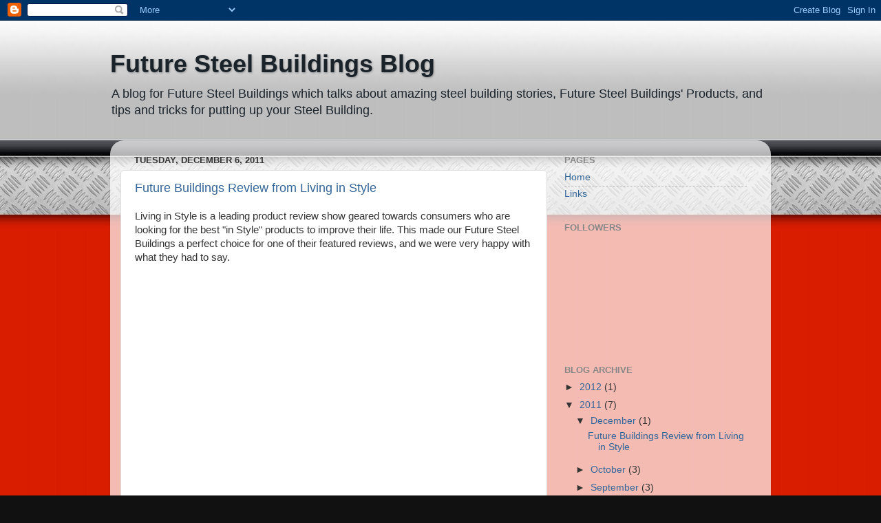

--- FILE ---
content_type: text/html; charset=UTF-8
request_url: http://www.futuresteel-buildings.com/2011/
body_size: 14906
content:
<!DOCTYPE html>
<html class='v2' dir='ltr' lang='en'>
<head>
<link href='https://www.blogger.com/static/v1/widgets/4128112664-css_bundle_v2.css' rel='stylesheet' type='text/css'/>
<meta content='width=1100' name='viewport'/>
<meta content='text/html; charset=UTF-8' http-equiv='Content-Type'/>
<meta content='blogger' name='generator'/>
<link href='http://www.futuresteel-buildings.com/favicon.ico' rel='icon' type='image/x-icon'/>
<link href='http://www.futuresteel-buildings.com/2011/' rel='canonical'/>
<link rel="alternate" type="application/atom+xml" title="Future Steel Buildings Blog - Atom" href="http://www.futuresteel-buildings.com/feeds/posts/default" />
<link rel="alternate" type="application/rss+xml" title="Future Steel Buildings Blog - RSS" href="http://www.futuresteel-buildings.com/feeds/posts/default?alt=rss" />
<link rel="service.post" type="application/atom+xml" title="Future Steel Buildings Blog - Atom" href="https://www.blogger.com/feeds/4856093956944405711/posts/default" />
<!--Can't find substitution for tag [blog.ieCssRetrofitLinks]-->
<meta content='http://www.futuresteel-buildings.com/2011/' property='og:url'/>
<meta content='Future Steel Buildings Blog' property='og:title'/>
<meta content='A blog for Future Steel Buildings which talks about amazing steel building stories, Future Steel Buildings&#39; Products, and tips and tricks for putting up your Steel Building.' property='og:description'/>
<title>Future Steel Buildings Blog: 2011</title>
<style id='page-skin-1' type='text/css'><!--
/*-----------------------------------------------
Blogger Template Style
Name:     Picture Window
Designer: Blogger
URL:      www.blogger.com
----------------------------------------------- */
/* Content
----------------------------------------------- */
body {
font: normal normal 15px Arial, Tahoma, Helvetica, FreeSans, sans-serif;
color: #333333;
background: #111111 url(http://4.bp.blogspot.com/-FLBLkW-tM_U/ToIQQNUPT-I/AAAAAAAADHQ/Kp-IfBViAds/s0/blog-background.jpg) repeat scroll top left;
}
html body .region-inner {
min-width: 0;
max-width: 100%;
width: auto;
}
.content-outer {
font-size: 90%;
}
a:link {
text-decoration:none;
color: #336699;
}
a:visited {
text-decoration:none;
color: #6699cc;
}
a:hover {
text-decoration:underline;
color: #33aaff;
}
.content-outer {
background: transparent none repeat scroll top left;
-moz-border-radius: 0;
-webkit-border-radius: 0;
-goog-ms-border-radius: 0;
border-radius: 0;
-moz-box-shadow: 0 0 0 rgba(0, 0, 0, .15);
-webkit-box-shadow: 0 0 0 rgba(0, 0, 0, .15);
-goog-ms-box-shadow: 0 0 0 rgba(0, 0, 0, .15);
box-shadow: 0 0 0 rgba(0, 0, 0, .15);
margin: 20px auto;
}
.content-inner {
padding: 0;
}
/* Header
----------------------------------------------- */
.header-outer {
background: transparent none repeat-x scroll top left;
_background-image: none;
color: #1a222a;
-moz-border-radius: 0;
-webkit-border-radius: 0;
-goog-ms-border-radius: 0;
border-radius: 0;
}
.Header img, .Header #header-inner {
-moz-border-radius: 0;
-webkit-border-radius: 0;
-goog-ms-border-radius: 0;
border-radius: 0;
}
.header-inner .Header .titlewrapper,
.header-inner .Header .descriptionwrapper {
padding-left: 0;
padding-right: 0;
}
.Header h1 {
font: normal bold 36px Arial, Tahoma, Helvetica, FreeSans, sans-serif;
text-shadow: 1px 1px 3px rgba(0, 0, 0, 0.3);
}
.Header h1 a {
color: #1a222a;
}
.Header .description {
font-size: 130%;
}
/* Tabs
----------------------------------------------- */
.tabs-inner {
margin: .5em 20px 0;
padding: 0;
}
.tabs-inner .section {
margin: 0;
}
.tabs-inner .widget ul {
padding: 0;
background: transparent none repeat scroll bottom;
-moz-border-radius: 0;
-webkit-border-radius: 0;
-goog-ms-border-radius: 0;
border-radius: 0;
}
.tabs-inner .widget li {
border: none;
}
.tabs-inner .widget li a {
display: inline-block;
padding: .5em 1em;
margin-right: .25em;
color: #ffffff;
font: normal normal 15px Arial, Tahoma, Helvetica, FreeSans, sans-serif;
-moz-border-radius: 10px 10px 0 0;
-webkit-border-top-left-radius: 10px;
-webkit-border-top-right-radius: 10px;
-goog-ms-border-radius: 10px 10px 0 0;
border-radius: 10px 10px 0 0;
background: transparent url(https://resources.blogblog.com/blogblog/data/1kt/transparent/black50.png) repeat scroll top left;
border-right: 1px solid transparent;
}
.tabs-inner .widget li:first-child a {
padding-left: 1.25em;
-moz-border-radius-topleft: 10px;
-moz-border-radius-bottomleft: 0;
-webkit-border-top-left-radius: 10px;
-webkit-border-bottom-left-radius: 0;
-goog-ms-border-top-left-radius: 10px;
-goog-ms-border-bottom-left-radius: 0;
border-top-left-radius: 10px;
border-bottom-left-radius: 0;
}
.tabs-inner .widget li.selected a,
.tabs-inner .widget li a:hover {
position: relative;
z-index: 1;
background: transparent url(https://resources.blogblog.com/blogblog/data/1kt/transparent/white80.png) repeat scroll bottom;
color: #336699;
-moz-box-shadow: 0 0 3px rgba(0, 0, 0, .15);
-webkit-box-shadow: 0 0 3px rgba(0, 0, 0, .15);
-goog-ms-box-shadow: 0 0 3px rgba(0, 0, 0, .15);
box-shadow: 0 0 3px rgba(0, 0, 0, .15);
}
/* Headings
----------------------------------------------- */
h2 {
font: bold normal 13px Arial, Tahoma, Helvetica, FreeSans, sans-serif;
text-transform: uppercase;
color: #888888;
margin: .5em 0;
}
/* Main
----------------------------------------------- */
.main-outer {
background: transparent url(https://resources.blogblog.com/blogblog/data/1kt/transparent/white80.png) repeat scroll top left;
-moz-border-radius: 20px 20px 0 0;
-webkit-border-top-left-radius: 20px;
-webkit-border-top-right-radius: 20px;
-webkit-border-bottom-left-radius: 0;
-webkit-border-bottom-right-radius: 0;
-goog-ms-border-radius: 20px 20px 0 0;
border-radius: 20px 20px 0 0;
-moz-box-shadow: 0 1px 3px rgba(0, 0, 0, .15);
-webkit-box-shadow: 0 1px 3px rgba(0, 0, 0, .15);
-goog-ms-box-shadow: 0 1px 3px rgba(0, 0, 0, .15);
box-shadow: 0 1px 3px rgba(0, 0, 0, .15);
}
.main-inner {
padding: 15px 20px 20px;
}
.main-inner .column-center-inner {
padding: 0 0;
}
.main-inner .column-left-inner {
padding-left: 0;
}
.main-inner .column-right-inner {
padding-right: 0;
}
/* Posts
----------------------------------------------- */
h3.post-title {
margin: 0;
font: normal normal 18px Arial, Tahoma, Helvetica, FreeSans, sans-serif;
}
.comments h4 {
margin: 1em 0 0;
font: normal normal 18px Arial, Tahoma, Helvetica, FreeSans, sans-serif;
}
.date-header span {
color: #333333;
}
.post-outer {
background-color: #ffffff;
border: solid 1px #dddddd;
-moz-border-radius: 5px;
-webkit-border-radius: 5px;
border-radius: 5px;
-goog-ms-border-radius: 5px;
padding: 15px 20px;
margin: 0 -20px 20px;
}
.post-body {
line-height: 1.4;
font-size: 110%;
position: relative;
}
.post-header {
margin: 0 0 1.5em;
color: #999999;
line-height: 1.6;
}
.post-footer {
margin: .5em 0 0;
color: #999999;
line-height: 1.6;
}
#blog-pager {
font-size: 140%
}
#comments .comment-author {
padding-top: 1.5em;
border-top: dashed 1px #ccc;
border-top: dashed 1px rgba(128, 128, 128, .5);
background-position: 0 1.5em;
}
#comments .comment-author:first-child {
padding-top: 0;
border-top: none;
}
.avatar-image-container {
margin: .2em 0 0;
}
/* Comments
----------------------------------------------- */
.comments .comments-content .icon.blog-author {
background-repeat: no-repeat;
background-image: url([data-uri]);
}
.comments .comments-content .loadmore a {
border-top: 1px solid #33aaff;
border-bottom: 1px solid #33aaff;
}
.comments .continue {
border-top: 2px solid #33aaff;
}
/* Widgets
----------------------------------------------- */
.widget ul, .widget #ArchiveList ul.flat {
padding: 0;
list-style: none;
}
.widget ul li, .widget #ArchiveList ul.flat li {
border-top: dashed 1px #ccc;
border-top: dashed 1px rgba(128, 128, 128, .5);
}
.widget ul li:first-child, .widget #ArchiveList ul.flat li:first-child {
border-top: none;
}
.widget .post-body ul {
list-style: disc;
}
.widget .post-body ul li {
border: none;
}
/* Footer
----------------------------------------------- */
.footer-outer {
color:#cccccc;
background: transparent url(https://resources.blogblog.com/blogblog/data/1kt/transparent/black50.png) repeat scroll top left;
-moz-border-radius: 0 0 20px 20px;
-webkit-border-top-left-radius: 0;
-webkit-border-top-right-radius: 0;
-webkit-border-bottom-left-radius: 20px;
-webkit-border-bottom-right-radius: 20px;
-goog-ms-border-radius: 0 0 20px 20px;
border-radius: 0 0 20px 20px;
-moz-box-shadow: 0 1px 3px rgba(0, 0, 0, .15);
-webkit-box-shadow: 0 1px 3px rgba(0, 0, 0, .15);
-goog-ms-box-shadow: 0 1px 3px rgba(0, 0, 0, .15);
box-shadow: 0 1px 3px rgba(0, 0, 0, .15);
}
.footer-inner {
padding: 10px 20px 20px;
}
.footer-outer a {
color: #99ccee;
}
.footer-outer a:visited {
color: #77aaee;
}
.footer-outer a:hover {
color: #33aaff;
}
.footer-outer .widget h2 {
color: #aaaaaa;
}
/* Mobile
----------------------------------------------- */
html body.mobile {
height: auto;
}
html body.mobile {
min-height: 480px;
background-size: 100% auto;
}
.mobile .body-fauxcolumn-outer {
background: transparent none repeat scroll top left;
}
html .mobile .mobile-date-outer, html .mobile .blog-pager {
border-bottom: none;
background: transparent url(https://resources.blogblog.com/blogblog/data/1kt/transparent/white80.png) repeat scroll top left;
margin-bottom: 10px;
}
.mobile .date-outer {
background: transparent url(https://resources.blogblog.com/blogblog/data/1kt/transparent/white80.png) repeat scroll top left;
}
.mobile .header-outer, .mobile .main-outer,
.mobile .post-outer, .mobile .footer-outer {
-moz-border-radius: 0;
-webkit-border-radius: 0;
-goog-ms-border-radius: 0;
border-radius: 0;
}
.mobile .content-outer,
.mobile .main-outer,
.mobile .post-outer {
background: inherit;
border: none;
}
.mobile .content-outer {
font-size: 100%;
}
.mobile-link-button {
background-color: #336699;
}
.mobile-link-button a:link, .mobile-link-button a:visited {
color: #ffffff;
}
.mobile-index-contents {
color: #333333;
}
.mobile .tabs-inner .PageList .widget-content {
background: transparent url(https://resources.blogblog.com/blogblog/data/1kt/transparent/white80.png) repeat scroll bottom;
color: #336699;
}
.mobile .tabs-inner .PageList .widget-content .pagelist-arrow {
border-left: 1px solid transparent;
}

--></style>
<style id='template-skin-1' type='text/css'><!--
body {
min-width: 960px;
}
.content-outer, .content-fauxcolumn-outer, .region-inner {
min-width: 960px;
max-width: 960px;
_width: 960px;
}
.main-inner .columns {
padding-left: 0px;
padding-right: 310px;
}
.main-inner .fauxcolumn-center-outer {
left: 0px;
right: 310px;
/* IE6 does not respect left and right together */
_width: expression(this.parentNode.offsetWidth -
parseInt("0px") -
parseInt("310px") + 'px');
}
.main-inner .fauxcolumn-left-outer {
width: 0px;
}
.main-inner .fauxcolumn-right-outer {
width: 310px;
}
.main-inner .column-left-outer {
width: 0px;
right: 100%;
margin-left: -0px;
}
.main-inner .column-right-outer {
width: 310px;
margin-right: -310px;
}
#layout {
min-width: 0;
}
#layout .content-outer {
min-width: 0;
width: 800px;
}
#layout .region-inner {
min-width: 0;
width: auto;
}
body#layout div.add_widget {
padding: 8px;
}
body#layout div.add_widget a {
margin-left: 32px;
}
--></style>
<style>
    body {background-image:url(http\:\/\/4.bp.blogspot.com\/-FLBLkW-tM_U\/ToIQQNUPT-I\/AAAAAAAADHQ\/Kp-IfBViAds\/s0\/blog-background.jpg);}
    
@media (max-width: 200px) { body {background-image:url(http\:\/\/4.bp.blogspot.com\/-FLBLkW-tM_U\/ToIQQNUPT-I\/AAAAAAAADHQ\/Kp-IfBViAds\/w200\/blog-background.jpg);}}
@media (max-width: 400px) and (min-width: 201px) { body {background-image:url(http\:\/\/4.bp.blogspot.com\/-FLBLkW-tM_U\/ToIQQNUPT-I\/AAAAAAAADHQ\/Kp-IfBViAds\/w400\/blog-background.jpg);}}
@media (max-width: 800px) and (min-width: 401px) { body {background-image:url(http\:\/\/4.bp.blogspot.com\/-FLBLkW-tM_U\/ToIQQNUPT-I\/AAAAAAAADHQ\/Kp-IfBViAds\/w800\/blog-background.jpg);}}
@media (max-width: 1200px) and (min-width: 801px) { body {background-image:url(http\:\/\/4.bp.blogspot.com\/-FLBLkW-tM_U\/ToIQQNUPT-I\/AAAAAAAADHQ\/Kp-IfBViAds\/w1200\/blog-background.jpg);}}
/* Last tag covers anything over one higher than the previous max-size cap. */
@media (min-width: 1201px) { body {background-image:url(http\:\/\/4.bp.blogspot.com\/-FLBLkW-tM_U\/ToIQQNUPT-I\/AAAAAAAADHQ\/Kp-IfBViAds\/w1600\/blog-background.jpg);}}
  </style>
<link href='https://www.blogger.com/dyn-css/authorization.css?targetBlogID=4856093956944405711&amp;zx=0a6c8334-459d-49ce-ae5d-e1b0acba9db3' media='none' onload='if(media!=&#39;all&#39;)media=&#39;all&#39;' rel='stylesheet'/><noscript><link href='https://www.blogger.com/dyn-css/authorization.css?targetBlogID=4856093956944405711&amp;zx=0a6c8334-459d-49ce-ae5d-e1b0acba9db3' rel='stylesheet'/></noscript>
<meta name='google-adsense-platform-account' content='ca-host-pub-1556223355139109'/>
<meta name='google-adsense-platform-domain' content='blogspot.com'/>

</head>
<body class='loading variant-open'>
<div class='navbar section' id='navbar' name='Navbar'><div class='widget Navbar' data-version='1' id='Navbar1'><script type="text/javascript">
    function setAttributeOnload(object, attribute, val) {
      if(window.addEventListener) {
        window.addEventListener('load',
          function(){ object[attribute] = val; }, false);
      } else {
        window.attachEvent('onload', function(){ object[attribute] = val; });
      }
    }
  </script>
<div id="navbar-iframe-container"></div>
<script type="text/javascript" src="https://apis.google.com/js/platform.js"></script>
<script type="text/javascript">
      gapi.load("gapi.iframes:gapi.iframes.style.bubble", function() {
        if (gapi.iframes && gapi.iframes.getContext) {
          gapi.iframes.getContext().openChild({
              url: 'https://www.blogger.com/navbar/4856093956944405711?origin\x3dhttp://www.futuresteel-buildings.com',
              where: document.getElementById("navbar-iframe-container"),
              id: "navbar-iframe"
          });
        }
      });
    </script><script type="text/javascript">
(function() {
var script = document.createElement('script');
script.type = 'text/javascript';
script.src = '//pagead2.googlesyndication.com/pagead/js/google_top_exp.js';
var head = document.getElementsByTagName('head')[0];
if (head) {
head.appendChild(script);
}})();
</script>
</div></div>
<div class='body-fauxcolumns'>
<div class='fauxcolumn-outer body-fauxcolumn-outer'>
<div class='cap-top'>
<div class='cap-left'></div>
<div class='cap-right'></div>
</div>
<div class='fauxborder-left'>
<div class='fauxborder-right'></div>
<div class='fauxcolumn-inner'>
</div>
</div>
<div class='cap-bottom'>
<div class='cap-left'></div>
<div class='cap-right'></div>
</div>
</div>
</div>
<div class='content'>
<div class='content-fauxcolumns'>
<div class='fauxcolumn-outer content-fauxcolumn-outer'>
<div class='cap-top'>
<div class='cap-left'></div>
<div class='cap-right'></div>
</div>
<div class='fauxborder-left'>
<div class='fauxborder-right'></div>
<div class='fauxcolumn-inner'>
</div>
</div>
<div class='cap-bottom'>
<div class='cap-left'></div>
<div class='cap-right'></div>
</div>
</div>
</div>
<div class='content-outer'>
<div class='content-cap-top cap-top'>
<div class='cap-left'></div>
<div class='cap-right'></div>
</div>
<div class='fauxborder-left content-fauxborder-left'>
<div class='fauxborder-right content-fauxborder-right'></div>
<div class='content-inner'>
<header>
<div class='header-outer'>
<div class='header-cap-top cap-top'>
<div class='cap-left'></div>
<div class='cap-right'></div>
</div>
<div class='fauxborder-left header-fauxborder-left'>
<div class='fauxborder-right header-fauxborder-right'></div>
<div class='region-inner header-inner'>
<div class='header section' id='header' name='Header'><div class='widget Header' data-version='1' id='Header1'>
<div id='header-inner'>
<div class='titlewrapper'>
<h1 class='title'>
<a href='http://www.futuresteel-buildings.com/'>
Future Steel Buildings Blog
</a>
</h1>
</div>
<div class='descriptionwrapper'>
<p class='description'><span>A blog for Future Steel Buildings which talks about amazing steel building stories, Future Steel Buildings' Products, and tips and tricks for putting up your Steel Building.</span></p>
</div>
</div>
</div></div>
</div>
</div>
<div class='header-cap-bottom cap-bottom'>
<div class='cap-left'></div>
<div class='cap-right'></div>
</div>
</div>
</header>
<div class='tabs-outer'>
<div class='tabs-cap-top cap-top'>
<div class='cap-left'></div>
<div class='cap-right'></div>
</div>
<div class='fauxborder-left tabs-fauxborder-left'>
<div class='fauxborder-right tabs-fauxborder-right'></div>
<div class='region-inner tabs-inner'>
<div class='tabs no-items section' id='crosscol' name='Cross-Column'></div>
<div class='tabs no-items section' id='crosscol-overflow' name='Cross-Column 2'></div>
</div>
</div>
<div class='tabs-cap-bottom cap-bottom'>
<div class='cap-left'></div>
<div class='cap-right'></div>
</div>
</div>
<div class='main-outer'>
<div class='main-cap-top cap-top'>
<div class='cap-left'></div>
<div class='cap-right'></div>
</div>
<div class='fauxborder-left main-fauxborder-left'>
<div class='fauxborder-right main-fauxborder-right'></div>
<div class='region-inner main-inner'>
<div class='columns fauxcolumns'>
<div class='fauxcolumn-outer fauxcolumn-center-outer'>
<div class='cap-top'>
<div class='cap-left'></div>
<div class='cap-right'></div>
</div>
<div class='fauxborder-left'>
<div class='fauxborder-right'></div>
<div class='fauxcolumn-inner'>
</div>
</div>
<div class='cap-bottom'>
<div class='cap-left'></div>
<div class='cap-right'></div>
</div>
</div>
<div class='fauxcolumn-outer fauxcolumn-left-outer'>
<div class='cap-top'>
<div class='cap-left'></div>
<div class='cap-right'></div>
</div>
<div class='fauxborder-left'>
<div class='fauxborder-right'></div>
<div class='fauxcolumn-inner'>
</div>
</div>
<div class='cap-bottom'>
<div class='cap-left'></div>
<div class='cap-right'></div>
</div>
</div>
<div class='fauxcolumn-outer fauxcolumn-right-outer'>
<div class='cap-top'>
<div class='cap-left'></div>
<div class='cap-right'></div>
</div>
<div class='fauxborder-left'>
<div class='fauxborder-right'></div>
<div class='fauxcolumn-inner'>
</div>
</div>
<div class='cap-bottom'>
<div class='cap-left'></div>
<div class='cap-right'></div>
</div>
</div>
<!-- corrects IE6 width calculation -->
<div class='columns-inner'>
<div class='column-center-outer'>
<div class='column-center-inner'>
<div class='main section' id='main' name='Main'><div class='widget Blog' data-version='1' id='Blog1'>
<div class='blog-posts hfeed'>

          <div class="date-outer">
        
<h2 class='date-header'><span>Tuesday, December 6, 2011</span></h2>

          <div class="date-posts">
        
<div class='post-outer'>
<div class='post hentry uncustomized-post-template' itemprop='blogPost' itemscope='itemscope' itemtype='http://schema.org/BlogPosting'>
<meta content='https://i.ytimg.com/vi/WLYw4kR-NGQ/hqdefault.jpg' itemprop='image_url'/>
<meta content='4856093956944405711' itemprop='blogId'/>
<meta content='1874673551745247410' itemprop='postId'/>
<a name='1874673551745247410'></a>
<h3 class='post-title entry-title' itemprop='name'>
<a href='http://www.futuresteel-buildings.com/2011/12/future-buildings-review-from-living-in.html'>Future Buildings Review from Living in Style</a>
</h3>
<div class='post-header'>
<div class='post-header-line-1'></div>
</div>
<div class='post-body entry-content' id='post-body-1874673551745247410' itemprop='description articleBody'>
Living in Style is a leading product review show geared towards consumers who are looking for the best "in Style" products to improve their life. This made our Future Steel Buildings a perfect choice for one of their featured reviews, and we were very happy with what they had to say.<br />
<br />
<iframe allowfullscreen="" frameborder="0" height="315" src="http://www.youtube.com/embed/WLYw4kR-NGQ" width="420">&amp;amp;lt;p&amp;amp;gt;&amp;amp;amp;amp;amp;lt;br&amp;amp;amp;amp;amp;gt;&amp;amp;amp;amp;amp;lt;br&amp;amp;amp;amp;amp;gt;&amp;amp;amp;amp;amp;lt;br&amp;amp;amp;amp;amp;gt;&amp;amp;amp;amp;amp;lt;br&amp;amp;amp;amp;amp;gt;&amp;amp;amp;amp;amp;lt;br&amp;amp;amp;amp;amp;gt;&amp;amp;amp;amp;amp;lt;br&amp;amp;amp;amp;amp;gt;&amp;amp;amp;amp;amp;lt;br&amp;amp;amp;amp;amp;gt;&amp;amp;amp;amp;amp;lt;br&amp;amp;amp;amp;amp;gt;&amp;amp;amp;amp;amp;lt;br&amp;amp;amp;amp;amp;gt;&amp;amp;amp;amp;amp;lt;br&amp;amp;amp;amp;amp;gt;&amp;amp;amp;amp;amp;lt;br&amp;amp;amp;amp;amp;gt;&amp;amp;amp;amp;amp;lt;br&amp;amp;amp;amp;amp;gt;&amp;amp;amp;amp;amp;lt;br&amp;amp;amp;amp;amp;gt;&amp;amp;amp;amp;amp;lt;br&amp;amp;amp;amp;amp;gt;&amp;amp;amp;amp;amp;lt;br&amp;amp;amp;amp;amp;gt;&amp;amp;amp;amp;amp;lt;br&amp;amp;amp;amp;amp;gt;&amp;amp;amp;amp;amp;lt;br&amp;amp;amp;amp;amp;gt;&amp;amp;amp;amp;amp;lt;br&amp;amp;amp;amp;amp;gt;&amp;amp;amp;amp;amp;lt;br&amp;amp;amp;amp;amp;gt;&amp;amp;amp;amp;amp;lt;br&amp;amp;amp;amp;amp;gt;&amp;amp;amp;amp;amp;lt;br&amp;amp;amp;amp;amp;gt;&amp;amp;amp;amp;amp;lt;br&amp;amp;amp;amp;amp;gt;&amp;amp;amp;amp;amp;lt;br&amp;amp;amp;amp;amp;gt;&amp;amp;amp;amp;amp;lt;br&amp;amp;amp;amp;amp;gt;&amp;amp;amp;amp;amp;lt;br&amp;amp;amp;amp;amp;gt;&amp;amp;lt;/p&amp;amp;gt;</iframe><br />
<br />
If you're looking for a steel building then there's no doubt in our mind that Future Buildings is your best choice. With the wide array of steel building designs and sizes, which we produce at our very own factory, we're sure there's a steel building that's right for you.<br />
<br />
Whether you're looking for a garage, shed, workshop, or even house. It's worth speaking with one of our helpful building consultants today at 1-800-668-5111.
<div style='clear: both;'></div>
</div>
<div class='post-footer'>
<div class='post-footer-line post-footer-line-1'>
<span class='post-author vcard'>
Posted by
<span class='fn' itemprop='author' itemscope='itemscope' itemtype='http://schema.org/Person'>
<meta content='https://www.blogger.com/profile/16805244238613060788' itemprop='url'/>
<a class='g-profile' href='https://www.blogger.com/profile/16805244238613060788' rel='author' title='author profile'>
<span itemprop='name'>Future Steel Buildings</span>
</a>
</span>
</span>
<span class='post-timestamp'>
at
<meta content='http://www.futuresteel-buildings.com/2011/12/future-buildings-review-from-living-in.html' itemprop='url'/>
<a class='timestamp-link' href='http://www.futuresteel-buildings.com/2011/12/future-buildings-review-from-living-in.html' rel='bookmark' title='permanent link'><abbr class='published' itemprop='datePublished' title='2011-12-06T13:09:00-08:00'>1:09&#8239;PM</abbr></a>
</span>
<span class='post-comment-link'>
<a class='comment-link' href='http://www.futuresteel-buildings.com/2011/12/future-buildings-review-from-living-in.html#comment-form' onclick=''>
9 comments:
  </a>
</span>
<span class='post-icons'>
<span class='item-control blog-admin pid-1843661411'>
<a href='https://www.blogger.com/post-edit.g?blogID=4856093956944405711&postID=1874673551745247410&from=pencil' title='Edit Post'>
<img alt='' class='icon-action' height='18' src='https://resources.blogblog.com/img/icon18_edit_allbkg.gif' width='18'/>
</a>
</span>
</span>
<div class='post-share-buttons goog-inline-block'>
<a class='goog-inline-block share-button sb-email' href='https://www.blogger.com/share-post.g?blogID=4856093956944405711&postID=1874673551745247410&target=email' target='_blank' title='Email This'><span class='share-button-link-text'>Email This</span></a><a class='goog-inline-block share-button sb-blog' href='https://www.blogger.com/share-post.g?blogID=4856093956944405711&postID=1874673551745247410&target=blog' onclick='window.open(this.href, "_blank", "height=270,width=475"); return false;' target='_blank' title='BlogThis!'><span class='share-button-link-text'>BlogThis!</span></a><a class='goog-inline-block share-button sb-twitter' href='https://www.blogger.com/share-post.g?blogID=4856093956944405711&postID=1874673551745247410&target=twitter' target='_blank' title='Share to X'><span class='share-button-link-text'>Share to X</span></a><a class='goog-inline-block share-button sb-facebook' href='https://www.blogger.com/share-post.g?blogID=4856093956944405711&postID=1874673551745247410&target=facebook' onclick='window.open(this.href, "_blank", "height=430,width=640"); return false;' target='_blank' title='Share to Facebook'><span class='share-button-link-text'>Share to Facebook</span></a><a class='goog-inline-block share-button sb-pinterest' href='https://www.blogger.com/share-post.g?blogID=4856093956944405711&postID=1874673551745247410&target=pinterest' target='_blank' title='Share to Pinterest'><span class='share-button-link-text'>Share to Pinterest</span></a>
</div>
</div>
<div class='post-footer-line post-footer-line-2'>
<span class='post-labels'>
Labels:
<a href='http://www.futuresteel-buildings.com/search/label/future%20building%20reviews' rel='tag'>future building reviews</a>,
<a href='http://www.futuresteel-buildings.com/search/label/future%20steel%20buildings' rel='tag'>future steel buildings</a>,
<a href='http://www.futuresteel-buildings.com/search/label/future%20steel%20buildings%20reviews' rel='tag'>future steel buildings reviews</a>
</span>
</div>
<div class='post-footer-line post-footer-line-3'>
<span class='post-location'>
</span>
</div>
</div>
</div>
</div>

          </div></div>
        

          <div class="date-outer">
        
<h2 class='date-header'><span>Monday, October 17, 2011</span></h2>

          <div class="date-posts">
        
<div class='post-outer'>
<div class='post hentry uncustomized-post-template' itemprop='blogPost' itemscope='itemscope' itemtype='http://schema.org/BlogPosting'>
<meta content='https://i.ytimg.com/vi/RYsh-Acrs58/hqdefault.jpg' itemprop='image_url'/>
<meta content='4856093956944405711' itemprop='blogId'/>
<meta content='989190173047418695' itemprop='postId'/>
<a name='989190173047418695'></a>
<h3 class='post-title entry-title' itemprop='name'>
<a href='http://www.futuresteel-buildings.com/2011/10/how-future-steels-steel-is-produced.html'>How Future Steel's Steel is produced - a Look at Dofasco</a>
</h3>
<div class='post-header'>
<div class='post-header-line-1'></div>
</div>
<div class='post-body entry-content' id='post-body-989190173047418695' itemprop='description articleBody'>
All of our steel comes directly from Dofasco in Hamilton Ontario. We're glad to be able to purchase locally, supporting North American industry. As the largest purchaser of their Galvalume Plus<sup>TM</sup> Steel, we're able to save on the cost of our materials and pass along those savings to you.<br />
<br />
The video below gives a great insight into how our steel is produced, prior to being formed into steel arches in our factory. <br />
<br />
<iframe width="420" height="315" src="http://www.youtube.com/embed/RYsh-Acrs58" frameborder="0" allowfullscreen></iframe>
<div style='clear: both;'></div>
</div>
<div class='post-footer'>
<div class='post-footer-line post-footer-line-1'>
<span class='post-author vcard'>
Posted by
<span class='fn' itemprop='author' itemscope='itemscope' itemtype='http://schema.org/Person'>
<meta content='https://www.blogger.com/profile/16805244238613060788' itemprop='url'/>
<a class='g-profile' href='https://www.blogger.com/profile/16805244238613060788' rel='author' title='author profile'>
<span itemprop='name'>Future Steel Buildings</span>
</a>
</span>
</span>
<span class='post-timestamp'>
at
<meta content='http://www.futuresteel-buildings.com/2011/10/how-future-steels-steel-is-produced.html' itemprop='url'/>
<a class='timestamp-link' href='http://www.futuresteel-buildings.com/2011/10/how-future-steels-steel-is-produced.html' rel='bookmark' title='permanent link'><abbr class='published' itemprop='datePublished' title='2011-10-17T12:11:00-07:00'>12:11&#8239;PM</abbr></a>
</span>
<span class='post-comment-link'>
<a class='comment-link' href='http://www.futuresteel-buildings.com/2011/10/how-future-steels-steel-is-produced.html#comment-form' onclick=''>
6 comments:
  </a>
</span>
<span class='post-icons'>
<span class='item-control blog-admin pid-1843661411'>
<a href='https://www.blogger.com/post-edit.g?blogID=4856093956944405711&postID=989190173047418695&from=pencil' title='Edit Post'>
<img alt='' class='icon-action' height='18' src='https://resources.blogblog.com/img/icon18_edit_allbkg.gif' width='18'/>
</a>
</span>
</span>
<div class='post-share-buttons goog-inline-block'>
<a class='goog-inline-block share-button sb-email' href='https://www.blogger.com/share-post.g?blogID=4856093956944405711&postID=989190173047418695&target=email' target='_blank' title='Email This'><span class='share-button-link-text'>Email This</span></a><a class='goog-inline-block share-button sb-blog' href='https://www.blogger.com/share-post.g?blogID=4856093956944405711&postID=989190173047418695&target=blog' onclick='window.open(this.href, "_blank", "height=270,width=475"); return false;' target='_blank' title='BlogThis!'><span class='share-button-link-text'>BlogThis!</span></a><a class='goog-inline-block share-button sb-twitter' href='https://www.blogger.com/share-post.g?blogID=4856093956944405711&postID=989190173047418695&target=twitter' target='_blank' title='Share to X'><span class='share-button-link-text'>Share to X</span></a><a class='goog-inline-block share-button sb-facebook' href='https://www.blogger.com/share-post.g?blogID=4856093956944405711&postID=989190173047418695&target=facebook' onclick='window.open(this.href, "_blank", "height=430,width=640"); return false;' target='_blank' title='Share to Facebook'><span class='share-button-link-text'>Share to Facebook</span></a><a class='goog-inline-block share-button sb-pinterest' href='https://www.blogger.com/share-post.g?blogID=4856093956944405711&postID=989190173047418695&target=pinterest' target='_blank' title='Share to Pinterest'><span class='share-button-link-text'>Share to Pinterest</span></a>
</div>
</div>
<div class='post-footer-line post-footer-line-2'>
<span class='post-labels'>
Labels:
<a href='http://www.futuresteel-buildings.com/search/label/dofasco' rel='tag'>dofasco</a>,
<a href='http://www.futuresteel-buildings.com/search/label/future%20steel%20buildings' rel='tag'>future steel buildings</a>,
<a href='http://www.futuresteel-buildings.com/search/label/galvalume%20plus' rel='tag'>galvalume plus</a>
</span>
</div>
<div class='post-footer-line post-footer-line-3'>
<span class='post-location'>
</span>
</div>
</div>
</div>
</div>

          </div></div>
        

          <div class="date-outer">
        
<h2 class='date-header'><span>Friday, October 14, 2011</span></h2>

          <div class="date-posts">
        
<div class='post-outer'>
<div class='post hentry uncustomized-post-template' itemprop='blogPost' itemscope='itemscope' itemtype='http://schema.org/BlogPosting'>
<meta content='4856093956944405711' itemprop='blogId'/>
<meta content='1239249336281062380' itemprop='postId'/>
<a name='1239249336281062380'></a>
<h3 class='post-title entry-title' itemprop='name'>
<a href='http://www.futuresteel-buildings.com/2011/10/steel-buildings-for-all-of-canada.html'>Steel Buildings for All of Canada including Quebec!</a>
</h3>
<div class='post-header'>
<div class='post-header-line-1'></div>
</div>
<div class='post-body entry-content' id='post-body-1239249336281062380' itemprop='description articleBody'>
We're glad our worldwide networks allow for us to provide steel buildings throughout the world. One thing that we'll always stay true to however is the fact that we're a Canadian company and we're thankful to have been able to work with thousands of Canadians in providing them with their ideal future steel buildings.<br />
<br />
It's unfortunate, but many Canadian companies end up focusing exclusively on English Canada. Since we're a family owned an operated business with strong ties to both english and french Canada, we're happy to announce that our presence in Quebec and other francophone regions is stronger than ever and growing.<br />
<br />
We have a team of bi-lingual steel building representatives who's job is to provide high quality steel buildings to french speaking Canadians. If you would prefer to deal with a representative in French you can always contact them on our dedicated french line at 1-888-534-2121 or visit <br />
<h3><a href="http://www.batimentsfuturesteel.com/">BÂTIMENTS FUTUR</a></h3>for all of your <a href="http://www.batimentsfuturesteel.com/">Bâtiments d'acier</a> needs!
<div style='clear: both;'></div>
</div>
<div class='post-footer'>
<div class='post-footer-line post-footer-line-1'>
<span class='post-author vcard'>
Posted by
<span class='fn' itemprop='author' itemscope='itemscope' itemtype='http://schema.org/Person'>
<meta content='https://www.blogger.com/profile/16805244238613060788' itemprop='url'/>
<a class='g-profile' href='https://www.blogger.com/profile/16805244238613060788' rel='author' title='author profile'>
<span itemprop='name'>Future Steel Buildings</span>
</a>
</span>
</span>
<span class='post-timestamp'>
at
<meta content='http://www.futuresteel-buildings.com/2011/10/steel-buildings-for-all-of-canada.html' itemprop='url'/>
<a class='timestamp-link' href='http://www.futuresteel-buildings.com/2011/10/steel-buildings-for-all-of-canada.html' rel='bookmark' title='permanent link'><abbr class='published' itemprop='datePublished' title='2011-10-14T06:58:00-07:00'>6:58&#8239;AM</abbr></a>
</span>
<span class='post-comment-link'>
<a class='comment-link' href='http://www.futuresteel-buildings.com/2011/10/steel-buildings-for-all-of-canada.html#comment-form' onclick=''>
15 comments:
  </a>
</span>
<span class='post-icons'>
<span class='item-control blog-admin pid-1843661411'>
<a href='https://www.blogger.com/post-edit.g?blogID=4856093956944405711&postID=1239249336281062380&from=pencil' title='Edit Post'>
<img alt='' class='icon-action' height='18' src='https://resources.blogblog.com/img/icon18_edit_allbkg.gif' width='18'/>
</a>
</span>
</span>
<div class='post-share-buttons goog-inline-block'>
<a class='goog-inline-block share-button sb-email' href='https://www.blogger.com/share-post.g?blogID=4856093956944405711&postID=1239249336281062380&target=email' target='_blank' title='Email This'><span class='share-button-link-text'>Email This</span></a><a class='goog-inline-block share-button sb-blog' href='https://www.blogger.com/share-post.g?blogID=4856093956944405711&postID=1239249336281062380&target=blog' onclick='window.open(this.href, "_blank", "height=270,width=475"); return false;' target='_blank' title='BlogThis!'><span class='share-button-link-text'>BlogThis!</span></a><a class='goog-inline-block share-button sb-twitter' href='https://www.blogger.com/share-post.g?blogID=4856093956944405711&postID=1239249336281062380&target=twitter' target='_blank' title='Share to X'><span class='share-button-link-text'>Share to X</span></a><a class='goog-inline-block share-button sb-facebook' href='https://www.blogger.com/share-post.g?blogID=4856093956944405711&postID=1239249336281062380&target=facebook' onclick='window.open(this.href, "_blank", "height=430,width=640"); return false;' target='_blank' title='Share to Facebook'><span class='share-button-link-text'>Share to Facebook</span></a><a class='goog-inline-block share-button sb-pinterest' href='https://www.blogger.com/share-post.g?blogID=4856093956944405711&postID=1239249336281062380&target=pinterest' target='_blank' title='Share to Pinterest'><span class='share-button-link-text'>Share to Pinterest</span></a>
</div>
</div>
<div class='post-footer-line post-footer-line-2'>
<span class='post-labels'>
Labels:
<a href='http://www.futuresteel-buildings.com/search/label/batiments%20acier' rel='tag'>batiments acier</a>,
<a href='http://www.futuresteel-buildings.com/search/label/batiments%20d%27acier' rel='tag'>batiments d&#39;acier</a>,
<a href='http://www.futuresteel-buildings.com/search/label/batiments%20en%20acier' rel='tag'>batiments en acier</a>
</span>
</div>
<div class='post-footer-line post-footer-line-3'>
<span class='post-location'>
</span>
</div>
</div>
</div>
</div>

          </div></div>
        

          <div class="date-outer">
        
<h2 class='date-header'><span>Tuesday, October 4, 2011</span></h2>

          <div class="date-posts">
        
<div class='post-outer'>
<div class='post hentry uncustomized-post-template' itemprop='blogPost' itemscope='itemscope' itemtype='http://schema.org/BlogPosting'>
<meta content='https://blogger.googleusercontent.com/img/b/R29vZ2xl/AVvXsEimb4rFINwsyZxbR4G_pOCgnv1hnwACtG0ZbXvkzi3tpjXwLTiwuy-HlNgbl7H_AmAZbEOLQ6ih8EGUVN9mwM48W9dmJyW85t7ezY-ZVsPDEVT58Brzk7L7iGGfSsWGBfEqtjDOCIA-7_NQ/s320/Custom+Finishes+-+06.jpg' itemprop='image_url'/>
<meta content='4856093956944405711' itemprop='blogId'/>
<meta content='7364645518246670916' itemprop='postId'/>
<a name='7364645518246670916'></a>
<h3 class='post-title entry-title' itemprop='name'>
<a href='http://www.futuresteel-buildings.com/2011/10/customize-your-future-steel-building.html'>Customize your Future Steel Building!</a>
</h3>
<div class='post-header'>
<div class='post-header-line-1'></div>
</div>
<div class='post-body entry-content' id='post-body-7364645518246670916' itemprop='description articleBody'>
An amazing feature of arch-style steel buildings is that the side walls completely support the load of the roof. While this might not seem too exciting, what it means is that you can customize the front and rear walls of your building to suit your requirements and style.<br />
<br />
<br />
If you're looking for a building that doesn't require any customization and is ready to be installed right out of the "box" then we're happy to supply you with steel panels for the front and rear walls of your building. If however you're the type who's looking to customize your building to match the look of a&nbsp; house, cottage, or business, then check out a couple of my favorite customizations below.<br />
<br />
<div class="separator" style="clear: both; text-align: center;"><a href="https://blogger.googleusercontent.com/img/b/R29vZ2xl/AVvXsEimb4rFINwsyZxbR4G_pOCgnv1hnwACtG0ZbXvkzi3tpjXwLTiwuy-HlNgbl7H_AmAZbEOLQ6ih8EGUVN9mwM48W9dmJyW85t7ezY-ZVsPDEVT58Brzk7L7iGGfSsWGBfEqtjDOCIA-7_NQ/s1600/Custom+Finishes+-+06.jpg" imageanchor="1" style="margin-left: 1em; margin-right: 1em;"><img border="0" height="240" src="https://blogger.googleusercontent.com/img/b/R29vZ2xl/AVvXsEimb4rFINwsyZxbR4G_pOCgnv1hnwACtG0ZbXvkzi3tpjXwLTiwuy-HlNgbl7H_AmAZbEOLQ6ih8EGUVN9mwM48W9dmJyW85t7ezY-ZVsPDEVT58Brzk7L7iGGfSsWGBfEqtjDOCIA-7_NQ/s320/Custom+Finishes+-+06.jpg" width="320" /></a></div>By adding a couple half panels to the front as well as brick and vinyl siding, this building has truly become a dream garage. It even has an awning in front if you feel the need to sit out in the rain or need a little shade.<br />
<br />
<div class="separator" style="clear: both; text-align: center;"><a href="https://blogger.googleusercontent.com/img/b/R29vZ2xl/AVvXsEibvmM2M3-KzqOfsGom1hVHySH4ebHdwy_aOawCd0ceNQq1g0ICrvJnGZuSXpXxFBiWLirCmLgVYt-Lf7M4hXlWNwbqJJ2fQBg-UWcq5QA0QN5M7guwZXhvsVbSKilx8KTDjswqQnZaEmez/s1600/Custom+Finishes+-+10.jpg" imageanchor="1" style="margin-left: 1em; margin-right: 1em;"><img border="0" height="240" src="https://blogger.googleusercontent.com/img/b/R29vZ2xl/AVvXsEibvmM2M3-KzqOfsGom1hVHySH4ebHdwy_aOawCd0ceNQq1g0ICrvJnGZuSXpXxFBiWLirCmLgVYt-Lf7M4hXlWNwbqJJ2fQBg-UWcq5QA0QN5M7guwZXhvsVbSKilx8KTDjswqQnZaEmez/s320/Custom+Finishes+-+10.jpg" width="320" /></a></div>This building was customized by Dakota Creek winery and is truly a magnificent looking building. By using a tumbled stone front and some beautiful wood doors they were able to perfectly match a Future Steel Building to the high end look of their winery.<br />
<br />
&nbsp;To get some more ideas on how you can customize your steel building visit <a href="http://futuresteel.com/photo_gallery/custom-finishes.html">Future Steel Buildings</a>
<div style='clear: both;'></div>
</div>
<div class='post-footer'>
<div class='post-footer-line post-footer-line-1'>
<span class='post-author vcard'>
Posted by
<span class='fn' itemprop='author' itemscope='itemscope' itemtype='http://schema.org/Person'>
<meta content='https://www.blogger.com/profile/16805244238613060788' itemprop='url'/>
<a class='g-profile' href='https://www.blogger.com/profile/16805244238613060788' rel='author' title='author profile'>
<span itemprop='name'>Future Steel Buildings</span>
</a>
</span>
</span>
<span class='post-timestamp'>
at
<meta content='http://www.futuresteel-buildings.com/2011/10/customize-your-future-steel-building.html' itemprop='url'/>
<a class='timestamp-link' href='http://www.futuresteel-buildings.com/2011/10/customize-your-future-steel-building.html' rel='bookmark' title='permanent link'><abbr class='published' itemprop='datePublished' title='2011-10-04T10:38:00-07:00'>10:38&#8239;AM</abbr></a>
</span>
<span class='post-comment-link'>
<a class='comment-link' href='http://www.futuresteel-buildings.com/2011/10/customize-your-future-steel-building.html#comment-form' onclick=''>
106 comments:
  </a>
</span>
<span class='post-icons'>
<span class='item-control blog-admin pid-1843661411'>
<a href='https://www.blogger.com/post-edit.g?blogID=4856093956944405711&postID=7364645518246670916&from=pencil' title='Edit Post'>
<img alt='' class='icon-action' height='18' src='https://resources.blogblog.com/img/icon18_edit_allbkg.gif' width='18'/>
</a>
</span>
</span>
<div class='post-share-buttons goog-inline-block'>
<a class='goog-inline-block share-button sb-email' href='https://www.blogger.com/share-post.g?blogID=4856093956944405711&postID=7364645518246670916&target=email' target='_blank' title='Email This'><span class='share-button-link-text'>Email This</span></a><a class='goog-inline-block share-button sb-blog' href='https://www.blogger.com/share-post.g?blogID=4856093956944405711&postID=7364645518246670916&target=blog' onclick='window.open(this.href, "_blank", "height=270,width=475"); return false;' target='_blank' title='BlogThis!'><span class='share-button-link-text'>BlogThis!</span></a><a class='goog-inline-block share-button sb-twitter' href='https://www.blogger.com/share-post.g?blogID=4856093956944405711&postID=7364645518246670916&target=twitter' target='_blank' title='Share to X'><span class='share-button-link-text'>Share to X</span></a><a class='goog-inline-block share-button sb-facebook' href='https://www.blogger.com/share-post.g?blogID=4856093956944405711&postID=7364645518246670916&target=facebook' onclick='window.open(this.href, "_blank", "height=430,width=640"); return false;' target='_blank' title='Share to Facebook'><span class='share-button-link-text'>Share to Facebook</span></a><a class='goog-inline-block share-button sb-pinterest' href='https://www.blogger.com/share-post.g?blogID=4856093956944405711&postID=7364645518246670916&target=pinterest' target='_blank' title='Share to Pinterest'><span class='share-button-link-text'>Share to Pinterest</span></a>
</div>
</div>
<div class='post-footer-line post-footer-line-2'>
<span class='post-labels'>
Labels:
<a href='http://www.futuresteel-buildings.com/search/label/customized%20building' rel='tag'>customized building</a>,
<a href='http://www.futuresteel-buildings.com/search/label/future%20steel%20buildings' rel='tag'>future steel buildings</a>,
<a href='http://www.futuresteel-buildings.com/search/label/steel%20building%20customization' rel='tag'>steel building customization</a>
</span>
</div>
<div class='post-footer-line post-footer-line-3'>
<span class='post-location'>
</span>
</div>
</div>
</div>
</div>

          </div></div>
        

          <div class="date-outer">
        
<h2 class='date-header'><span>Friday, September 30, 2011</span></h2>

          <div class="date-posts">
        
<div class='post-outer'>
<div class='post hentry uncustomized-post-template' itemprop='blogPost' itemscope='itemscope' itemtype='http://schema.org/BlogPosting'>
<meta content='https://blogger.googleusercontent.com/img/b/R29vZ2xl/AVvXsEiIVo_-Z-JiC2Chg0ksJFjQ6_a2FA0guSi8_D0QFkQS8FUUeE4BK0k2RII72kwtz7Q5HD-bJD_NThzH3MoTAORO6-b5jhZSJ_Ss63XyaOKnXagtcna3wmRTNDHpRJdKVn7iuOi84uWJmThu/s320/Favret+-+Custom+front+-+A+model+-+fixed.jpg' itemprop='image_url'/>
<meta content='4856093956944405711' itemprop='blogId'/>
<meta content='5375790035676760519' itemprop='postId'/>
<a name='5375790035676760519'></a>
<h3 class='post-title entry-title' itemprop='name'>
<a href='http://www.futuresteel-buildings.com/2011/09/earth-friendly-building-options-from.html'>Earth Friendly Building Options from Future Steel Buildings</a>
</h3>
<div class='post-header'>
<div class='post-header-line-1'></div>
</div>
<div class='post-body entry-content' id='post-body-5375790035676760519' itemprop='description articleBody'>
<div class="separator" style="clear: both; text-align: center;"><a href="https://blogger.googleusercontent.com/img/b/R29vZ2xl/AVvXsEiIVo_-Z-JiC2Chg0ksJFjQ6_a2FA0guSi8_D0QFkQS8FUUeE4BK0k2RII72kwtz7Q5HD-bJD_NThzH3MoTAORO6-b5jhZSJ_Ss63XyaOKnXagtcna3wmRTNDHpRJdKVn7iuOi84uWJmThu/s1600/Favret+-+Custom+front+-+A+model+-+fixed.jpg" imageanchor="1" style="clear: right; float: right; margin-bottom: 1em; margin-left: 1em;"><img border="0" height="240" src="https://blogger.googleusercontent.com/img/b/R29vZ2xl/AVvXsEiIVo_-Z-JiC2Chg0ksJFjQ6_a2FA0guSi8_D0QFkQS8FUUeE4BK0k2RII72kwtz7Q5HD-bJD_NThzH3MoTAORO6-b5jhZSJ_Ss63XyaOKnXagtcna3wmRTNDHpRJdKVn7iuOi84uWJmThu/s320/Favret+-+Custom+front+-+A+model+-+fixed.jpg" width="320" /></a></div>Are you aware that steel buildings are actually one of the most earth friendly building options out there?<br />
<br />
Most people aren't, but once you think of it, it makes sense. <a href="http://www.futuresteel-buildings.com/">Future steel buildings</a> each contain a certain percentage of recycled steel, which varies based on our recycled steel supply.<br />
<br />
Another step we take to help ensure an eco-friendly building is to recycle any steel scraps that are cast off during the building production process.<br />
<br />
When a steel building goes out for delivery the arch pieces nest together creating a very small footprint and allowing for the shipment of multiple buildings on a single truck, reducing our fuel useage and carbon emissions. The only packaging that is really required for a steel building are a couple of small wooden blocks which ensure the arches stay upright and maintain their form.<br />
<br />
Once you erect your steel building you might notice something odd when inside. In the summer your steel building will stay cooler than a traditional style building. That's because the metal reflects the heat of the sun unlike a traditional dark shingled roof which absorbs that heat and transfers it to the sweating people inside.<br />
<br />
These are just a few of the earth friendly benefits with a <a href="http://futuresteel.com/">Future Steel Building</a>. Call us at 1-800-668-5111 to learn more and see what we can offer you!
<div style='clear: both;'></div>
</div>
<div class='post-footer'>
<div class='post-footer-line post-footer-line-1'>
<span class='post-author vcard'>
Posted by
<span class='fn' itemprop='author' itemscope='itemscope' itemtype='http://schema.org/Person'>
<meta content='https://www.blogger.com/profile/16805244238613060788' itemprop='url'/>
<a class='g-profile' href='https://www.blogger.com/profile/16805244238613060788' rel='author' title='author profile'>
<span itemprop='name'>Future Steel Buildings</span>
</a>
</span>
</span>
<span class='post-timestamp'>
at
<meta content='http://www.futuresteel-buildings.com/2011/09/earth-friendly-building-options-from.html' itemprop='url'/>
<a class='timestamp-link' href='http://www.futuresteel-buildings.com/2011/09/earth-friendly-building-options-from.html' rel='bookmark' title='permanent link'><abbr class='published' itemprop='datePublished' title='2011-09-30T13:02:00-07:00'>1:02&#8239;PM</abbr></a>
</span>
<span class='post-comment-link'>
<a class='comment-link' href='http://www.futuresteel-buildings.com/2011/09/earth-friendly-building-options-from.html#comment-form' onclick=''>
18 comments:
  </a>
</span>
<span class='post-icons'>
<span class='item-control blog-admin pid-1843661411'>
<a href='https://www.blogger.com/post-edit.g?blogID=4856093956944405711&postID=5375790035676760519&from=pencil' title='Edit Post'>
<img alt='' class='icon-action' height='18' src='https://resources.blogblog.com/img/icon18_edit_allbkg.gif' width='18'/>
</a>
</span>
</span>
<div class='post-share-buttons goog-inline-block'>
<a class='goog-inline-block share-button sb-email' href='https://www.blogger.com/share-post.g?blogID=4856093956944405711&postID=5375790035676760519&target=email' target='_blank' title='Email This'><span class='share-button-link-text'>Email This</span></a><a class='goog-inline-block share-button sb-blog' href='https://www.blogger.com/share-post.g?blogID=4856093956944405711&postID=5375790035676760519&target=blog' onclick='window.open(this.href, "_blank", "height=270,width=475"); return false;' target='_blank' title='BlogThis!'><span class='share-button-link-text'>BlogThis!</span></a><a class='goog-inline-block share-button sb-twitter' href='https://www.blogger.com/share-post.g?blogID=4856093956944405711&postID=5375790035676760519&target=twitter' target='_blank' title='Share to X'><span class='share-button-link-text'>Share to X</span></a><a class='goog-inline-block share-button sb-facebook' href='https://www.blogger.com/share-post.g?blogID=4856093956944405711&postID=5375790035676760519&target=facebook' onclick='window.open(this.href, "_blank", "height=430,width=640"); return false;' target='_blank' title='Share to Facebook'><span class='share-button-link-text'>Share to Facebook</span></a><a class='goog-inline-block share-button sb-pinterest' href='https://www.blogger.com/share-post.g?blogID=4856093956944405711&postID=5375790035676760519&target=pinterest' target='_blank' title='Share to Pinterest'><span class='share-button-link-text'>Share to Pinterest</span></a>
</div>
</div>
<div class='post-footer-line post-footer-line-2'>
<span class='post-labels'>
Labels:
<a href='http://www.futuresteel-buildings.com/search/label/earth%20friendly%20buildings%20options' rel='tag'>earth friendly buildings options</a>,
<a href='http://www.futuresteel-buildings.com/search/label/future%20steel%20buildings' rel='tag'>future steel buildings</a>
</span>
</div>
<div class='post-footer-line post-footer-line-3'>
<span class='post-location'>
</span>
</div>
</div>
</div>
</div>

          </div></div>
        

          <div class="date-outer">
        
<h2 class='date-header'><span>Tuesday, September 27, 2011</span></h2>

          <div class="date-posts">
        
<div class='post-outer'>
<div class='post hentry uncustomized-post-template' itemprop='blogPost' itemscope='itemscope' itemtype='http://schema.org/BlogPosting'>
<meta content='https://blogger.googleusercontent.com/img/b/R29vZ2xl/AVvXsEhjZx1bkWXPOAvN2EwbUrgXV5W9IAUX8kBLBmfNcMd_ubqJhLEZjJ51F3br-0Q4g2KrrsDzTVuBGpOYMPo4uIdKsLs2TPwhrf7ZaQ8NuVvwa2-H2Dagds9O4JSlDna2jhFP1ssOVSVXjsq_/s320/FacebookButtonRevised.jpg' itemprop='image_url'/>
<meta content='4856093956944405711' itemprop='blogId'/>
<meta content='3447906047413770752' itemprop='postId'/>
<a name='3447906047413770752'></a>
<h3 class='post-title entry-title' itemprop='name'>
<a href='http://www.futuresteel-buildings.com/2011/09/future-steel-buildings-on-facebook-show.html'>Future Steel Buildings on Facebook - show the world your building!</a>
</h3>
<div class='post-header'>
<div class='post-header-line-1'></div>
</div>
<div class='post-body entry-content' id='post-body-3447906047413770752' itemprop='description articleBody'>
<div class="separator" style="clear: both; text-align: center;"><a href="https://blogger.googleusercontent.com/img/b/R29vZ2xl/AVvXsEhjZx1bkWXPOAvN2EwbUrgXV5W9IAUX8kBLBmfNcMd_ubqJhLEZjJ51F3br-0Q4g2KrrsDzTVuBGpOYMPo4uIdKsLs2TPwhrf7ZaQ8NuVvwa2-H2Dagds9O4JSlDna2jhFP1ssOVSVXjsq_/s1600/FacebookButtonRevised.jpg" imageanchor="1" style="clear: right; float: right; margin-bottom: 1em; margin-left: 1em;"><img border="0" height="97" src="https://blogger.googleusercontent.com/img/b/R29vZ2xl/AVvXsEhjZx1bkWXPOAvN2EwbUrgXV5W9IAUX8kBLBmfNcMd_ubqJhLEZjJ51F3br-0Q4g2KrrsDzTVuBGpOYMPo4uIdKsLs2TPwhrf7ZaQ8NuVvwa2-H2Dagds9O4JSlDna2jhFP1ssOVSVXjsq_/s320/FacebookButtonRevised.jpg" width="320" /></a></div>We love hearing about how your Future Steel Building project went and how you're using your building. With the versatility of our steel building system, customers have turned them into everything from sheds to print shops to houses. Since every building is unique, we seeing the variety of ways these structures are being used.<br />
<br />
One of the best ways to show the world your <a href="http://www.futuresteel-buildings.com/">Future Steel Building</a> is on our Facebook page at <a href="http://www.facebook.com/pages/Future-Steel-Buildings/170687206317278">http://www.facebook.com/pages/Future-Steel-Buildings/170687206317278</a> .<br />
<br />
Even if your building isn't finished, or you'd simply like to get some more information, check it out and like it for the latest updates and information on Future Steel Buildings!
<div style='clear: both;'></div>
</div>
<div class='post-footer'>
<div class='post-footer-line post-footer-line-1'>
<span class='post-author vcard'>
Posted by
<span class='fn' itemprop='author' itemscope='itemscope' itemtype='http://schema.org/Person'>
<meta content='https://www.blogger.com/profile/16805244238613060788' itemprop='url'/>
<a class='g-profile' href='https://www.blogger.com/profile/16805244238613060788' rel='author' title='author profile'>
<span itemprop='name'>Future Steel Buildings</span>
</a>
</span>
</span>
<span class='post-timestamp'>
at
<meta content='http://www.futuresteel-buildings.com/2011/09/future-steel-buildings-on-facebook-show.html' itemprop='url'/>
<a class='timestamp-link' href='http://www.futuresteel-buildings.com/2011/09/future-steel-buildings-on-facebook-show.html' rel='bookmark' title='permanent link'><abbr class='published' itemprop='datePublished' title='2011-09-27T10:53:00-07:00'>10:53&#8239;AM</abbr></a>
</span>
<span class='post-comment-link'>
<a class='comment-link' href='http://www.futuresteel-buildings.com/2011/09/future-steel-buildings-on-facebook-show.html#comment-form' onclick=''>
11 comments:
  </a>
</span>
<span class='post-icons'>
<span class='item-control blog-admin pid-1843661411'>
<a href='https://www.blogger.com/post-edit.g?blogID=4856093956944405711&postID=3447906047413770752&from=pencil' title='Edit Post'>
<img alt='' class='icon-action' height='18' src='https://resources.blogblog.com/img/icon18_edit_allbkg.gif' width='18'/>
</a>
</span>
</span>
<div class='post-share-buttons goog-inline-block'>
<a class='goog-inline-block share-button sb-email' href='https://www.blogger.com/share-post.g?blogID=4856093956944405711&postID=3447906047413770752&target=email' target='_blank' title='Email This'><span class='share-button-link-text'>Email This</span></a><a class='goog-inline-block share-button sb-blog' href='https://www.blogger.com/share-post.g?blogID=4856093956944405711&postID=3447906047413770752&target=blog' onclick='window.open(this.href, "_blank", "height=270,width=475"); return false;' target='_blank' title='BlogThis!'><span class='share-button-link-text'>BlogThis!</span></a><a class='goog-inline-block share-button sb-twitter' href='https://www.blogger.com/share-post.g?blogID=4856093956944405711&postID=3447906047413770752&target=twitter' target='_blank' title='Share to X'><span class='share-button-link-text'>Share to X</span></a><a class='goog-inline-block share-button sb-facebook' href='https://www.blogger.com/share-post.g?blogID=4856093956944405711&postID=3447906047413770752&target=facebook' onclick='window.open(this.href, "_blank", "height=430,width=640"); return false;' target='_blank' title='Share to Facebook'><span class='share-button-link-text'>Share to Facebook</span></a><a class='goog-inline-block share-button sb-pinterest' href='https://www.blogger.com/share-post.g?blogID=4856093956944405711&postID=3447906047413770752&target=pinterest' target='_blank' title='Share to Pinterest'><span class='share-button-link-text'>Share to Pinterest</span></a>
</div>
</div>
<div class='post-footer-line post-footer-line-2'>
<span class='post-labels'>
</span>
</div>
<div class='post-footer-line post-footer-line-3'>
<span class='post-location'>
</span>
</div>
</div>
</div>
</div>

          </div></div>
        

          <div class="date-outer">
        
<h2 class='date-header'><span>Monday, September 26, 2011</span></h2>

          <div class="date-posts">
        
<div class='post-outer'>
<div class='post hentry uncustomized-post-template' itemprop='blogPost' itemscope='itemscope' itemtype='http://schema.org/BlogPosting'>
<meta content='https://blogger.googleusercontent.com/img/b/R29vZ2xl/AVvXsEhTDIuy5cQSdIVxq9_QROwb8hFEsPGq_l4jWY9po5MOiOgbpbq5LP5_MSesFLIDTTJBmKIURe8J1peeQKRJR-g5IS6bOa8L5g5M_y0-DHeuzPWvwr5U8R-2yGNnUdgBeQNg8MozXGnOyjv1/s320/Carport+Style+Web+-+4.jpg' itemprop='image_url'/>
<meta content='4856093956944405711' itemprop='blogId'/>
<meta content='1723141658098303840' itemprop='postId'/>
<a name='1723141658098303840'></a>
<h3 class='post-title entry-title' itemprop='name'>
<a href='http://www.futuresteel-buildings.com/2011/09/steel-carport-kits-from-future-steel.html'>Steel Carport Kits from Future Steel Buildings</a>
</h3>
<div class='post-header'>
<div class='post-header-line-1'></div>
</div>
<div class='post-body entry-content' id='post-body-1723141658098303840' itemprop='description articleBody'>
<div class="separator" style="clear: both; text-align: center;"><a href="https://blogger.googleusercontent.com/img/b/R29vZ2xl/AVvXsEhTDIuy5cQSdIVxq9_QROwb8hFEsPGq_l4jWY9po5MOiOgbpbq5LP5_MSesFLIDTTJBmKIURe8J1peeQKRJR-g5IS6bOa8L5g5M_y0-DHeuzPWvwr5U8R-2yGNnUdgBeQNg8MozXGnOyjv1/s1600/Carport+Style+Web+-+4.jpg" imageanchor="1" style="clear: right; float: right; margin-bottom: 1em; margin-left: 1em;"><img border="0" height="240" src="https://blogger.googleusercontent.com/img/b/R29vZ2xl/AVvXsEhTDIuy5cQSdIVxq9_QROwb8hFEsPGq_l4jWY9po5MOiOgbpbq5LP5_MSesFLIDTTJBmKIURe8J1peeQKRJR-g5IS6bOa8L5g5M_y0-DHeuzPWvwr5U8R-2yGNnUdgBeQNg8MozXGnOyjv1/s320/Carport+Style+Web+-+4.jpg" width="320" /></a></div>When people think of carports usually some flimsy tent like structure, ready to blow away, comes to mind... but that's only because they haven't seen our carports.<br />
<br />
The Future Steel Buildings steel carport kits features a carport made from 100% galvalume Plus<span style="font-size: xx-small;">TM</span> steel which is more durable than the metal used in traditional carports and it's stain resistant. This not only help ensure protection for your vehicle, but also gives you the peace of mind that your carport will look great in the future.<br />
<br />
When you purchase a steel carport kit from Future Steel Buildings you're given a set of engineered drawings from our team of in-house engineers. By having these drawings before you start building your steel carport kit you can save yourself from a headache at the local zoning office, or from dealing with local engineers.<br />
<br />
Future Steel Buildings Carports are designed to be a DIY project which can often be completed by just a few people in a weekend. Since we both manufacture and distribute the carports, you're sure to get a great deal and a carport that's custom built to meet your needs. Whether you need to cover a classic convertible, or an RV, our building consultants and engineers are ready to work with you to help ensure you get the ideal carport for your requirements.<br />
<br />
Learn more about Future Steel Building's <a href="http://www.theultimatecarport.com/">steel carport kits here</a>!
<div style='clear: both;'></div>
</div>
<div class='post-footer'>
<div class='post-footer-line post-footer-line-1'>
<span class='post-author vcard'>
Posted by
<span class='fn' itemprop='author' itemscope='itemscope' itemtype='http://schema.org/Person'>
<meta content='https://www.blogger.com/profile/16805244238613060788' itemprop='url'/>
<a class='g-profile' href='https://www.blogger.com/profile/16805244238613060788' rel='author' title='author profile'>
<span itemprop='name'>Future Steel Buildings</span>
</a>
</span>
</span>
<span class='post-timestamp'>
at
<meta content='http://www.futuresteel-buildings.com/2011/09/steel-carport-kits-from-future-steel.html' itemprop='url'/>
<a class='timestamp-link' href='http://www.futuresteel-buildings.com/2011/09/steel-carport-kits-from-future-steel.html' rel='bookmark' title='permanent link'><abbr class='published' itemprop='datePublished' title='2011-09-26T11:59:00-07:00'>11:59&#8239;AM</abbr></a>
</span>
<span class='post-comment-link'>
<a class='comment-link' href='http://www.futuresteel-buildings.com/2011/09/steel-carport-kits-from-future-steel.html#comment-form' onclick=''>
9 comments:
  </a>
</span>
<span class='post-icons'>
<span class='item-control blog-admin pid-1843661411'>
<a href='https://www.blogger.com/post-edit.g?blogID=4856093956944405711&postID=1723141658098303840&from=pencil' title='Edit Post'>
<img alt='' class='icon-action' height='18' src='https://resources.blogblog.com/img/icon18_edit_allbkg.gif' width='18'/>
</a>
</span>
</span>
<div class='post-share-buttons goog-inline-block'>
<a class='goog-inline-block share-button sb-email' href='https://www.blogger.com/share-post.g?blogID=4856093956944405711&postID=1723141658098303840&target=email' target='_blank' title='Email This'><span class='share-button-link-text'>Email This</span></a><a class='goog-inline-block share-button sb-blog' href='https://www.blogger.com/share-post.g?blogID=4856093956944405711&postID=1723141658098303840&target=blog' onclick='window.open(this.href, "_blank", "height=270,width=475"); return false;' target='_blank' title='BlogThis!'><span class='share-button-link-text'>BlogThis!</span></a><a class='goog-inline-block share-button sb-twitter' href='https://www.blogger.com/share-post.g?blogID=4856093956944405711&postID=1723141658098303840&target=twitter' target='_blank' title='Share to X'><span class='share-button-link-text'>Share to X</span></a><a class='goog-inline-block share-button sb-facebook' href='https://www.blogger.com/share-post.g?blogID=4856093956944405711&postID=1723141658098303840&target=facebook' onclick='window.open(this.href, "_blank", "height=430,width=640"); return false;' target='_blank' title='Share to Facebook'><span class='share-button-link-text'>Share to Facebook</span></a><a class='goog-inline-block share-button sb-pinterest' href='https://www.blogger.com/share-post.g?blogID=4856093956944405711&postID=1723141658098303840&target=pinterest' target='_blank' title='Share to Pinterest'><span class='share-button-link-text'>Share to Pinterest</span></a>
</div>
</div>
<div class='post-footer-line post-footer-line-2'>
<span class='post-labels'>
Labels:
<a href='http://www.futuresteel-buildings.com/search/label/steel' rel='tag'>steel</a>,
<a href='http://www.futuresteel-buildings.com/search/label/steel%20carport%20kits' rel='tag'>steel carport kits</a>
</span>
</div>
<div class='post-footer-line post-footer-line-3'>
<span class='post-location'>
</span>
</div>
</div>
</div>
</div>

        </div></div>
      
</div>
<div class='blog-pager' id='blog-pager'>
<span id='blog-pager-newer-link'>
<a class='blog-pager-newer-link' href='http://www.futuresteel-buildings.com/' id='Blog1_blog-pager-newer-link' title='Newer Posts'>Newer Posts</a>
</span>
<a class='home-link' href='http://www.futuresteel-buildings.com/'>Home</a>
</div>
<div class='clear'></div>
<div class='blog-feeds'>
<div class='feed-links'>
Subscribe to:
<a class='feed-link' href='http://www.futuresteel-buildings.com/feeds/posts/default' target='_blank' type='application/atom+xml'>Comments (Atom)</a>
</div>
</div>
</div></div>
</div>
</div>
<div class='column-left-outer'>
<div class='column-left-inner'>
<aside>
</aside>
</div>
</div>
<div class='column-right-outer'>
<div class='column-right-inner'>
<aside>
<div class='sidebar section' id='sidebar-right-1'><div class='widget PageList' data-version='1' id='PageList1'>
<h2>Pages</h2>
<div class='widget-content'>
<ul>
<li>
<a href='http://www.futuresteel-buildings.com/'>Home</a>
</li>
<li>
<a href='http://www.futuresteel-buildings.com/p/links.html'>Links</a>
</li>
</ul>
<div class='clear'></div>
</div>
</div><div class='widget Followers' data-version='1' id='Followers1'>
<h2 class='title'>Followers</h2>
<div class='widget-content'>
<div id='Followers1-wrapper'>
<div style='margin-right:2px;'>
<div><script type="text/javascript" src="https://apis.google.com/js/platform.js"></script>
<div id="followers-iframe-container"></div>
<script type="text/javascript">
    window.followersIframe = null;
    function followersIframeOpen(url) {
      gapi.load("gapi.iframes", function() {
        if (gapi.iframes && gapi.iframes.getContext) {
          window.followersIframe = gapi.iframes.getContext().openChild({
            url: url,
            where: document.getElementById("followers-iframe-container"),
            messageHandlersFilter: gapi.iframes.CROSS_ORIGIN_IFRAMES_FILTER,
            messageHandlers: {
              '_ready': function(obj) {
                window.followersIframe.getIframeEl().height = obj.height;
              },
              'reset': function() {
                window.followersIframe.close();
                followersIframeOpen("https://www.blogger.com/followers/frame/4856093956944405711?colors\x3dCgt0cmFuc3BhcmVudBILdHJhbnNwYXJlbnQaByMzMzMzMzMiByMzMzY2OTkqC3RyYW5zcGFyZW50MgcjODg4ODg4OgcjMzMzMzMzQgcjMzM2Njk5SgcjMDAwMDAwUgcjMzM2Njk5Wgt0cmFuc3BhcmVudA%3D%3D\x26pageSize\x3d21\x26hl\x3den\x26origin\x3dhttp://www.futuresteel-buildings.com");
              },
              'open': function(url) {
                window.followersIframe.close();
                followersIframeOpen(url);
              }
            }
          });
        }
      });
    }
    followersIframeOpen("https://www.blogger.com/followers/frame/4856093956944405711?colors\x3dCgt0cmFuc3BhcmVudBILdHJhbnNwYXJlbnQaByMzMzMzMzMiByMzMzY2OTkqC3RyYW5zcGFyZW50MgcjODg4ODg4OgcjMzMzMzMzQgcjMzM2Njk5SgcjMDAwMDAwUgcjMzM2Njk5Wgt0cmFuc3BhcmVudA%3D%3D\x26pageSize\x3d21\x26hl\x3den\x26origin\x3dhttp://www.futuresteel-buildings.com");
  </script></div>
</div>
</div>
<div class='clear'></div>
</div>
</div><div class='widget BlogArchive' data-version='1' id='BlogArchive1'>
<h2>Blog Archive</h2>
<div class='widget-content'>
<div id='ArchiveList'>
<div id='BlogArchive1_ArchiveList'>
<ul class='hierarchy'>
<li class='archivedate collapsed'>
<a class='toggle' href='javascript:void(0)'>
<span class='zippy'>

        &#9658;&#160;
      
</span>
</a>
<a class='post-count-link' href='http://www.futuresteel-buildings.com/2012/'>
2012
</a>
<span class='post-count' dir='ltr'>(1)</span>
<ul class='hierarchy'>
<li class='archivedate collapsed'>
<a class='toggle' href='javascript:void(0)'>
<span class='zippy'>

        &#9658;&#160;
      
</span>
</a>
<a class='post-count-link' href='http://www.futuresteel-buildings.com/2012/01/'>
January
</a>
<span class='post-count' dir='ltr'>(1)</span>
</li>
</ul>
</li>
</ul>
<ul class='hierarchy'>
<li class='archivedate expanded'>
<a class='toggle' href='javascript:void(0)'>
<span class='zippy toggle-open'>

        &#9660;&#160;
      
</span>
</a>
<a class='post-count-link' href='http://www.futuresteel-buildings.com/2011/'>
2011
</a>
<span class='post-count' dir='ltr'>(7)</span>
<ul class='hierarchy'>
<li class='archivedate expanded'>
<a class='toggle' href='javascript:void(0)'>
<span class='zippy toggle-open'>

        &#9660;&#160;
      
</span>
</a>
<a class='post-count-link' href='http://www.futuresteel-buildings.com/2011/12/'>
December
</a>
<span class='post-count' dir='ltr'>(1)</span>
<ul class='posts'>
<li><a href='http://www.futuresteel-buildings.com/2011/12/future-buildings-review-from-living-in.html'>Future Buildings Review from Living in Style</a></li>
</ul>
</li>
</ul>
<ul class='hierarchy'>
<li class='archivedate collapsed'>
<a class='toggle' href='javascript:void(0)'>
<span class='zippy'>

        &#9658;&#160;
      
</span>
</a>
<a class='post-count-link' href='http://www.futuresteel-buildings.com/2011/10/'>
October
</a>
<span class='post-count' dir='ltr'>(3)</span>
<ul class='posts'>
<li><a href='http://www.futuresteel-buildings.com/2011/10/how-future-steels-steel-is-produced.html'>How Future Steel&#39;s Steel is produced - a Look at D...</a></li>
<li><a href='http://www.futuresteel-buildings.com/2011/10/steel-buildings-for-all-of-canada.html'>Steel Buildings for All of Canada including Quebec!</a></li>
<li><a href='http://www.futuresteel-buildings.com/2011/10/customize-your-future-steel-building.html'>Customize your Future Steel Building!</a></li>
</ul>
</li>
</ul>
<ul class='hierarchy'>
<li class='archivedate collapsed'>
<a class='toggle' href='javascript:void(0)'>
<span class='zippy'>

        &#9658;&#160;
      
</span>
</a>
<a class='post-count-link' href='http://www.futuresteel-buildings.com/2011/09/'>
September
</a>
<span class='post-count' dir='ltr'>(3)</span>
<ul class='posts'>
<li><a href='http://www.futuresteel-buildings.com/2011/09/earth-friendly-building-options-from.html'>Earth Friendly Building Options from Future Steel ...</a></li>
<li><a href='http://www.futuresteel-buildings.com/2011/09/future-steel-buildings-on-facebook-show.html'>Future Steel Buildings on Facebook - show the worl...</a></li>
<li><a href='http://www.futuresteel-buildings.com/2011/09/steel-carport-kits-from-future-steel.html'>Steel Carport Kits from Future Steel Buildings</a></li>
</ul>
</li>
</ul>
</li>
</ul>
</div>
</div>
<div class='clear'></div>
</div>
</div><div class='widget Profile' data-version='1' id='Profile1'>
<h2>About Me</h2>
<div class='widget-content'>
<a href='https://www.blogger.com/profile/16805244238613060788'><img alt='My photo' class='profile-img' height='37' src='//blogger.googleusercontent.com/img/b/R29vZ2xl/AVvXsEg7Ih2tBU6ZbpEDHQeLhuTKWxmYxngkzq9aSbtCB9rbKWF7rxYeAYVm_16zpIjNYxtDa0qIbblr1BlKjCc51fs1-jEdRAvOB4dKkz42FbWRw66GKGTHVP7xTI-JGQ87Uw/s220/logo.jpg' width='80'/></a>
<dl class='profile-datablock'>
<dt class='profile-data'>
<a class='profile-name-link g-profile' href='https://www.blogger.com/profile/16805244238613060788' rel='author' style='background-image: url(//www.blogger.com/img/logo-16.png);'>
Future Steel Buildings
</a>
</dt>
</dl>
<a class='profile-link' href='https://www.blogger.com/profile/16805244238613060788' rel='author'>View my complete profile</a>
<div class='clear'></div>
</div>
</div></div>
</aside>
</div>
</div>
</div>
<div style='clear: both'></div>
<!-- columns -->
</div>
<!-- main -->
</div>
</div>
<div class='main-cap-bottom cap-bottom'>
<div class='cap-left'></div>
<div class='cap-right'></div>
</div>
</div>
<footer>
<div class='footer-outer'>
<div class='footer-cap-top cap-top'>
<div class='cap-left'></div>
<div class='cap-right'></div>
</div>
<div class='fauxborder-left footer-fauxborder-left'>
<div class='fauxborder-right footer-fauxborder-right'></div>
<div class='region-inner footer-inner'>
<div class='foot no-items section' id='footer-1'></div>
<table border='0' cellpadding='0' cellspacing='0' class='section-columns columns-2'>
<tbody>
<tr>
<td class='first columns-cell'>
<div class='foot no-items section' id='footer-2-1'></div>
</td>
<td class='columns-cell'>
<div class='foot no-items section' id='footer-2-2'></div>
</td>
</tr>
</tbody>
</table>
<!-- outside of the include in order to lock Attribution widget -->
<div class='foot section' id='footer-3' name='Footer'><div class='widget Attribution' data-version='1' id='Attribution1'>
<div class='widget-content' style='text-align: center;'>
Picture Window theme. Powered by <a href='https://www.blogger.com' target='_blank'>Blogger</a>.
</div>
<div class='clear'></div>
</div></div>
</div>
</div>
<div class='footer-cap-bottom cap-bottom'>
<div class='cap-left'></div>
<div class='cap-right'></div>
</div>
</div>
</footer>
<!-- content -->
</div>
</div>
<div class='content-cap-bottom cap-bottom'>
<div class='cap-left'></div>
<div class='cap-right'></div>
</div>
</div>
</div>
<script type='text/javascript'>
    window.setTimeout(function() {
        document.body.className = document.body.className.replace('loading', '');
      }, 10);
  </script>

<script type="text/javascript" src="https://www.blogger.com/static/v1/widgets/1581542668-widgets.js"></script>
<script type='text/javascript'>
window['__wavt'] = 'AOuZoY4d9wKuTgFBaNA5U2FmAwowHpeUxQ:1765059845396';_WidgetManager._Init('//www.blogger.com/rearrange?blogID\x3d4856093956944405711','//www.futuresteel-buildings.com/2011/','4856093956944405711');
_WidgetManager._SetDataContext([{'name': 'blog', 'data': {'blogId': '4856093956944405711', 'title': 'Future Steel Buildings Blog', 'url': 'http://www.futuresteel-buildings.com/2011/', 'canonicalUrl': 'http://www.futuresteel-buildings.com/2011/', 'homepageUrl': 'http://www.futuresteel-buildings.com/', 'searchUrl': 'http://www.futuresteel-buildings.com/search', 'canonicalHomepageUrl': 'http://www.futuresteel-buildings.com/', 'blogspotFaviconUrl': 'http://www.futuresteel-buildings.com/favicon.ico', 'bloggerUrl': 'https://www.blogger.com', 'hasCustomDomain': true, 'httpsEnabled': false, 'enabledCommentProfileImages': true, 'gPlusViewType': 'FILTERED_POSTMOD', 'adultContent': false, 'analyticsAccountNumber': '', 'encoding': 'UTF-8', 'locale': 'en', 'localeUnderscoreDelimited': 'en', 'languageDirection': 'ltr', 'isPrivate': false, 'isMobile': false, 'isMobileRequest': false, 'mobileClass': '', 'isPrivateBlog': false, 'isDynamicViewsAvailable': true, 'feedLinks': '\x3clink rel\x3d\x22alternate\x22 type\x3d\x22application/atom+xml\x22 title\x3d\x22Future Steel Buildings Blog - Atom\x22 href\x3d\x22http://www.futuresteel-buildings.com/feeds/posts/default\x22 /\x3e\n\x3clink rel\x3d\x22alternate\x22 type\x3d\x22application/rss+xml\x22 title\x3d\x22Future Steel Buildings Blog - RSS\x22 href\x3d\x22http://www.futuresteel-buildings.com/feeds/posts/default?alt\x3drss\x22 /\x3e\n\x3clink rel\x3d\x22service.post\x22 type\x3d\x22application/atom+xml\x22 title\x3d\x22Future Steel Buildings Blog - Atom\x22 href\x3d\x22https://www.blogger.com/feeds/4856093956944405711/posts/default\x22 /\x3e\n', 'meTag': '', 'adsenseHostId': 'ca-host-pub-1556223355139109', 'adsenseHasAds': false, 'adsenseAutoAds': false, 'boqCommentIframeForm': true, 'loginRedirectParam': '', 'view': '', 'dynamicViewsCommentsSrc': '//www.blogblog.com/dynamicviews/4224c15c4e7c9321/js/comments.js', 'dynamicViewsScriptSrc': '//www.blogblog.com/dynamicviews/d308f4d28acbd8a8', 'plusOneApiSrc': 'https://apis.google.com/js/platform.js', 'disableGComments': true, 'interstitialAccepted': false, 'sharing': {'platforms': [{'name': 'Get link', 'key': 'link', 'shareMessage': 'Get link', 'target': ''}, {'name': 'Facebook', 'key': 'facebook', 'shareMessage': 'Share to Facebook', 'target': 'facebook'}, {'name': 'BlogThis!', 'key': 'blogThis', 'shareMessage': 'BlogThis!', 'target': 'blog'}, {'name': 'X', 'key': 'twitter', 'shareMessage': 'Share to X', 'target': 'twitter'}, {'name': 'Pinterest', 'key': 'pinterest', 'shareMessage': 'Share to Pinterest', 'target': 'pinterest'}, {'name': 'Email', 'key': 'email', 'shareMessage': 'Email', 'target': 'email'}], 'disableGooglePlus': true, 'googlePlusShareButtonWidth': 0, 'googlePlusBootstrap': '\x3cscript type\x3d\x22text/javascript\x22\x3ewindow.___gcfg \x3d {\x27lang\x27: \x27en\x27};\x3c/script\x3e'}, 'hasCustomJumpLinkMessage': false, 'jumpLinkMessage': 'Read more', 'pageType': 'archive', 'pageName': '2011', 'pageTitle': 'Future Steel Buildings Blog: 2011'}}, {'name': 'features', 'data': {}}, {'name': 'messages', 'data': {'edit': 'Edit', 'linkCopiedToClipboard': 'Link copied to clipboard!', 'ok': 'Ok', 'postLink': 'Post Link'}}, {'name': 'template', 'data': {'name': 'Picture Window', 'localizedName': 'Picture Window', 'isResponsive': false, 'isAlternateRendering': false, 'isCustom': false, 'variant': 'open', 'variantId': 'open'}}, {'name': 'view', 'data': {'classic': {'name': 'classic', 'url': '?view\x3dclassic'}, 'flipcard': {'name': 'flipcard', 'url': '?view\x3dflipcard'}, 'magazine': {'name': 'magazine', 'url': '?view\x3dmagazine'}, 'mosaic': {'name': 'mosaic', 'url': '?view\x3dmosaic'}, 'sidebar': {'name': 'sidebar', 'url': '?view\x3dsidebar'}, 'snapshot': {'name': 'snapshot', 'url': '?view\x3dsnapshot'}, 'timeslide': {'name': 'timeslide', 'url': '?view\x3dtimeslide'}, 'isMobile': false, 'title': 'Future Steel Buildings Blog', 'description': 'A blog for Future Steel Buildings which talks about amazing steel building stories, Future Steel Buildings\x27 Products, and tips and tricks for putting up your Steel Building.', 'url': 'http://www.futuresteel-buildings.com/2011/', 'type': 'feed', 'isSingleItem': false, 'isMultipleItems': true, 'isError': false, 'isPage': false, 'isPost': false, 'isHomepage': false, 'isArchive': true, 'isLabelSearch': false, 'archive': {'year': 2011, 'rangeMessage': 'Showing posts from 2011'}}}]);
_WidgetManager._RegisterWidget('_NavbarView', new _WidgetInfo('Navbar1', 'navbar', document.getElementById('Navbar1'), {}, 'displayModeFull'));
_WidgetManager._RegisterWidget('_HeaderView', new _WidgetInfo('Header1', 'header', document.getElementById('Header1'), {}, 'displayModeFull'));
_WidgetManager._RegisterWidget('_BlogView', new _WidgetInfo('Blog1', 'main', document.getElementById('Blog1'), {'cmtInteractionsEnabled': false, 'lightboxEnabled': true, 'lightboxModuleUrl': 'https://www.blogger.com/static/v1/jsbin/244180678-lbx.js', 'lightboxCssUrl': 'https://www.blogger.com/static/v1/v-css/828616780-lightbox_bundle.css'}, 'displayModeFull'));
_WidgetManager._RegisterWidget('_PageListView', new _WidgetInfo('PageList1', 'sidebar-right-1', document.getElementById('PageList1'), {'title': 'Pages', 'links': [{'isCurrentPage': false, 'href': 'http://www.futuresteel-buildings.com/', 'title': 'Home'}, {'isCurrentPage': false, 'href': 'http://www.futuresteel-buildings.com/p/links.html', 'id': '2011098114422590056', 'title': 'Links'}], 'mobile': false, 'showPlaceholder': true, 'hasCurrentPage': false}, 'displayModeFull'));
_WidgetManager._RegisterWidget('_FollowersView', new _WidgetInfo('Followers1', 'sidebar-right-1', document.getElementById('Followers1'), {}, 'displayModeFull'));
_WidgetManager._RegisterWidget('_BlogArchiveView', new _WidgetInfo('BlogArchive1', 'sidebar-right-1', document.getElementById('BlogArchive1'), {'languageDirection': 'ltr', 'loadingMessage': 'Loading\x26hellip;'}, 'displayModeFull'));
_WidgetManager._RegisterWidget('_ProfileView', new _WidgetInfo('Profile1', 'sidebar-right-1', document.getElementById('Profile1'), {}, 'displayModeFull'));
_WidgetManager._RegisterWidget('_AttributionView', new _WidgetInfo('Attribution1', 'footer-3', document.getElementById('Attribution1'), {}, 'displayModeFull'));
</script>
</body>
</html>